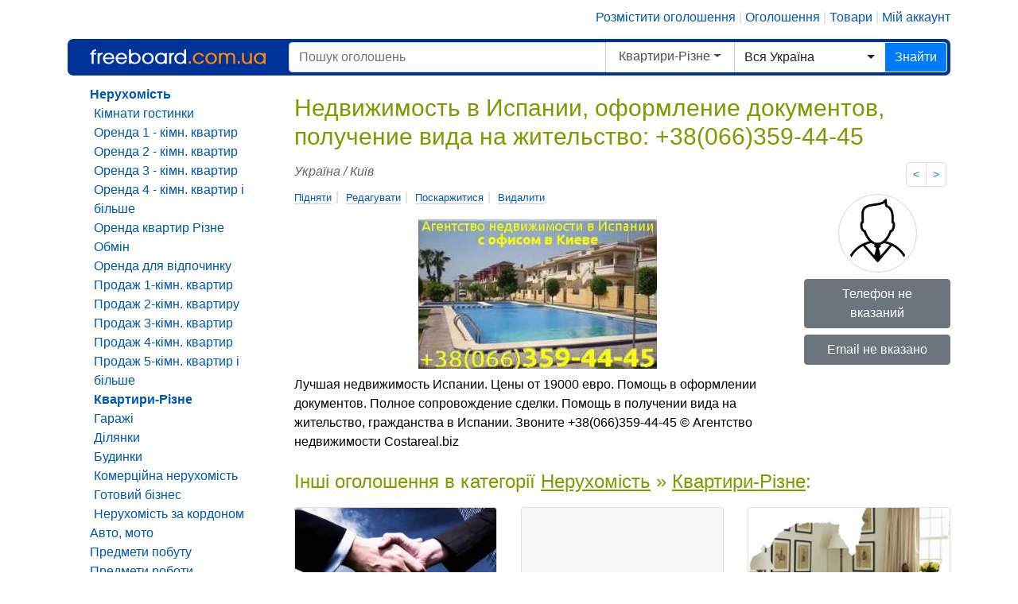

--- FILE ---
content_type: text/html; charset=windows-1251
request_url: https://www.freeboard.com.ua/%D0%9D%D0%B5%D0%B4%D0%B2%D0%B8%D0%B6%D0%B8%D0%BC%D0%BE%D1%81%D1%82%D1%8C-%D0%B2-%D0%98%D1%81%D0%BF%D0%B0%D0%BD%D0%B8%D0%B8-%D0%BE%D1%84%D0%BE%D1%80%D0%BC%D0%BB%D0%B5%D0%BD%D0%B8%D0%B5-%D0%B4%D0%BE%D0%BA%D1%83%D0%BC%D0%B5%D0%BD%D1%82%D0%BE%D0%B2-%D0%BF%D0%BE%D0%BB%D1%83%D1%87%D0%B5%D0%BD%D0%B8%D0%B5-%D0%B2%D0%B8%D0%B4%D0%B0-%D0%BD%D0%B0-%D0%B6%D0%B8%D1%82%D0%B5%D0%BB%D1%8C%D1%81%D1%82%D0%B2%D0%BE-380663594445-p-1694944.html
body_size: 6449
content:
<!doctype html>
<html lang="ru">
  <head>
    <meta charset="windows-1251">
    <meta name="Description" Content="Недвижимость в Испании, оформление документов, получение вида на жительство: +38(066)359-44-45. Нерухомість - Квартири-Різне на freeboard.com.ua">
    <meta name="Keywords" content="Недвижимость в Испании, оформление документов, получение вида на жительство: +38(066)359-44-45, Нерухомість, Квартири-Різне, получение, оформление, недвижимость, испании, жительство, документов, вида, +38 066 359-44-45, Київ">
    <title>Недвижимость в Испании, оформление документов, получение вида на жительство: +38(066)359-44-45 - Нерухомість - Квартири-Різне на freeboard.com.ua</title><meta property="og:type" content="website" /><meta property="og:title" content="Недвижимость в Испании, оформление документов, получение вида на жительство: +38(066)359-44-45" /><meta property="og:url" content="https://www.freeboard.com.ua/Недвижимость-в-Испании-оформление-документов-получение-вида-на-жительство-380663594445-p-1694944.html" /><meta property="og:site_name" content="freeboard.com.ua" /><meta property="og:description" content="Лучшая недвижимость Испании. Цены от 19000 евро. Помощь в оформлении документов. Полное сопровождение сделки. Помощь в получении вида на жительство, гражданства в Испании. Звоните +38(066)359-44-45..." /><meta property="og:image" content="https://www.freeboard.com.ua/Недвижимость-в-Испании-оформление-документов-получение-вида-на-жительство-380663594445-img-y201508-s1694944_1.jpg" /><meta property="og:locale" content="ru_RU" /><meta property="og:locale:alternate" content="uk_UA" /><meta property="og:locale:alternate" content="be_BY" /><meta name="mrc__share_title" content="Недвижимость в Испании, оформление документов, получение вида на жительство: +38(066)359-44-45" /><meta name="mrc__share_description" content="Лучшая недвижимость Испании. Цены от 19000 евро. Помощь в оформлении документов. Полное сопровождение сделки. Помощь в получе..." /><meta name="viewport" content="width=device-width, initial-scale=1, shrink-to-fit=no">
<link href="/css/bootstrap.min.css" rel="stylesheet" integrity="sha384-ggOyR0iXCbMQv3Xipma34MD+dH/1fQ784/j6cY/iJTQUOhcWr7x9JvoRxT2MZw1T" crossorigin="anonymous">
<link href="/css/bootstrap-select.min.css" rel="stylesheet">
<link href="style9.css" rel="stylesheet"><script src="/includes/javascript/jquery-3.5.1.min.js"></script><script src="/includes/javascript/popper.min.js" integrity="sha384-UO2eT0CpHqdSJQ6hJty5KVphtPhzWj9WO1clHTMGa3JDZwrnQq4sF86dIHNDz0W1" crossorigin="anonymous"></script><script src="/includes/javascript/bootstrap.min.js"></script><script src="/includes/javascript/bootstrap-select.min.js"></script>
<script src="/includes/javascript/main.js"></script>
<script type="text/javascript" src="//platform-api.sharethis.com/js/sharethis.js#property=593fc4f6552b8b00126974cf&product=inline-share-buttons"></script>    <script type="text/javascript" src="includes/javascript/ads_info.js"></script>
  </head>
<body>
    <div class="container">
        <nav><div class="account_nav"><a href="https://www.freeboard.com.ua/new_announcement.php">Розмістити оголошення</a> | <a href="https://www.freeboard.com.ua/board.php">Оголошення</a> | <a href="https://www.freeboard.com.ua/products.php">Товари</a> | <a href="https://www.freeboard.com.ua/account.php">Мій аккаунт</a><!-- | <a href="">язык</a> <a href="">мова</a--></div></nav>
<div class="blcenter container">
  <nav class="row navbar phead flex-md-nowrap p-0 navbar-expand-lg">
        <div class="col-md-3"><a class="navbar-brand" href="/">Freeboard.com.ua</a></div>
        <div class="col-md-9"><form name="advanced_search" action="https://www.freeboard.com.ua/advanced_search_result.php" method="get"><input type="hidden" id="categories_ids" name="categories_id" value=""><input type="hidden" id="subcategories_ids" name="subcategories_id" value=""><input type="hidden" id="regions_ids" name="regions_id" value=""><input type="hidden" id="cities_ids" name="cities_id" value="">
          <div class="input-group srh9">
            <input type="text" class="form-control" placeholder="Пошук оголошень" aria-label="Пошук оголошень" aria-describedby="basic-addon2" name="keywords" id="keywords">
          <div class="nav-item dropdown position-static hti"><a href="#" class="nav-link dropdown-toggle" data-toggle="dropdown" data-target="#" id="mm9cats">Квартири-Різне</a>
              <div id="c777d" class="dropdown-menu w-100 top-auto megam9">
                  <div class="container" id="cmegam9">
                      <div class="row w-100" id="regionsLinks9"></div>
                  </div>
              </div>
          </div>

          <div class="hti9">
          <select class="selectpicker sp9 hti" id="regions_id9" name="regions_id9" data-live-search="true" data-show-subtext="true" style="min-width:90px;">
            <option data-tokens="Україна" value="0_0">Вся Україна</option>          </select>
          </div>
            <div class="input-group-append">
              <button class="btn btn-outline-light btn-primary" type="submit">Знайти</button>
            </div>
          </div></form>
        </div>  </nav>
  <!--nav class="navbar psubhead flex-md-nowrap p-0"></nav-->
  <nav class="navbar psubhead5 flex-md-nowrap p-0"></nav>
</div>
        <div class="row">
            <div class="col-md-9 cont5 order-9">
<div class="container"><div class="row"><div class="col-md-12"><h1>Недвижимость в Испании, оформление документов, получение вида на жительство: +38(066)359-44-45</h1><span class="ptt7" id="ptt7"><nav aria-label="Page navigation"><ul class="pagination pagination-sm justify-content-center"><li class="page-item"><a title="Попереднє оголошення" class="page-link" href="https://www.freeboard.com.ua/Продам-СРОЧНО-Однокомнатная-квартира-в-новом-ЖК-Котляревский-p-1696617.html">&lt;</a></li><li class="page-item"><a title="Наступне оголошення" class="page-link" href="https://www.freeboard.com.ua/Куплю-ДЛЯ-СЕБЯ-недорого-1комн-квартиру-на-Тополях-p-1692168.html">&gt;</a></li></ul></nav></span><p class="desc"><i>Україна / Київ</i></p><script language="javascript" type="text/javascript"> ar('1694944'); </script></div><div class="col-md-9">
             <div class="inf_nav pb-3"><a href="https://www.freeboard.com.ua/announcements.php/action/up_ads/ads_id/1694944" class="inf_nav" rel="nofollow" title="Підняти оголошення">Підняти</a><span class="inf_nav">|</span> <a href="https://www.freeboard.com.ua/announcements.php/advertisement_id/1694944" class="inf_nav" rel="nofollow" title="Редагувати оголошення">Редагувати</a><span class="inf_nav">|</span> <a href="https://www.freeboard.com.ua/page_complaint.php/ads_id/1694944" class="inf_nav" rel="nofollow" title="Поскаржитися на оголошення: Недвижимость в Испании, оформление документов, получение вида на жительство: +38(066)359-44-45">Поскаржитися</a><span class="inf_nav">|</span> <a href="https://www.freeboard.com.ua/my_advertisement_remove.php/ads/1694944" class="inf_nav" rel="nofollow" title="Видалити моє оголошення: Недвижимость в Испании, оформление документов, получение вида на жительство: +38(066)359-44-45">Видалити</a></div><script language="javascript" type="text/javascript"> adsp439jjk(1694944); </script>  <div id="imageofa" class="carousel slide" data-ride="carousel" data-interval="false">
    <div class="carousel-inner">
<div class="carousel-item active aimg9"><img src="https://www.freeboard.com.ua/Недвижимость-в-Испании-оформление-документов-получение-вида-на-жительство-380663594445-img-y201508-s1694944_1.jpg" border="0" alt="Недвижимость в Испании, оформление документов, получение вида на жительство: +38(066)359-44-45" class="d-block img-fluid"></div>    </div>  </div>
<p class="desc pt-2" id="desc555">Лучшая недвижимость Испании. Цены от 19000 евро. Помощь в оформлении документов. Полное сопровождение сделки. Помощь в получении вида на жительство, гражданства в Испании. Звоните +38(066)359-44-45 © Агентство недвижимости Costareal.biz<br></p></div>
    <div class="col-md-3"><div class="sticky"><p class="desc text-center"><!--span class="cuser9">Пользователь</span--><div class="text-center"><img class="avatar img-circle img-thumbnail" src="/images/icons/default_user.png"></div><div class="text-center pb-2 usr9"></div><div class="btn btn-secondary btn-block ctbtn">Телефон не вказаний</div><div class="btn btn-secondary btn-block ctbtn">Email не вказано</div></p></div>
    </div>
    <div class="col-12"></div><div class="col-12 pt-3"><h4>Інші оголошення в категорії <a href="https://www.freeboard.com.ua/Нерухомість-44.html"  class="breadcrumb-itm9"><big>Нерухомість</big></a> » <a href="https://www.freeboard.com.ua/КвартириРізне-44_56.html"  class="breadcrumb-itm9"><big>Квартири-Різне</big></a>:</h4></div>
<div class="col-md-4">
  <div class="card">
    <a href="https://www.freeboard.com.ua/Помощь-в-реализации-p-1714968.html"><img src="https://www.freeboard.com.ua/Помощь-в-реализации-img-y201510-s1714968_1.jpg" border="0" alt="Помощь в реализации - объявление" class="img-fluid card-img-top n-img"></a>
    <div class="card-body">
      <a href="https://www.freeboard.com.ua/Помощь-в-реализации-p-1714968.html">Помощь в реализации</a>
    </div>
  </div>
</div><div class="col-md-4">
  <div class="card">
    <a href="https://www.freeboard.com.ua/возьму-на-квартиру-девушку-p-1727242.html" class="n-img-t"><div class="card-img-top n-img"><span class="n-img-txt img-fluid">Без фото</span></div></a>
    <div class="card-body">
      <a href="https://www.freeboard.com.ua/возьму-на-квартиру-девушку-p-1727242.html">возьму на квартиру девушку</a>
    </div>
  </div>
</div><div class="col-md-4">
  <div class="card">
    <a href="https://www.freeboard.com.ua/Купить-продать-поможем-недвижимость-выгодно-p-1765139.html"><img src="https://www.freeboard.com.ua/Купить-продать-поможем-недвижимость-выгодно-img-y201602-s1765139_1.jpg" border="0" alt="Купить - продать поможем недвижимость выгодно - объявление" class="img-fluid card-img-top n-img"></a>
    <div class="card-body">
      <a href="https://www.freeboard.com.ua/Купить-продать-поможем-недвижимость-выгодно-p-1765139.html">Купить - продать поможем недвижимость выгодно</a>
    </div>
  </div>
</div><div class="col-md-4">
  <div class="card">
    <a href="https://www.freeboard.com.ua/Продается-комната-в-общежитии-p-1771115.html"><img src="https://www.freeboard.com.ua/Продается-комната-в-общежитии-img-y201602-s1771115_1.jpg" border="0" alt="Продается комната в общежитии - объявление" class="img-fluid card-img-top n-img"></a>
    <div class="card-body">
      <a href="https://www.freeboard.com.ua/Продается-комната-в-общежитии-p-1771115.html">Продается комната в общежитии</a>
    </div>
  </div>
</div><div class="col-md-4">
  <div class="card">
    <a href="https://www.freeboard.com.ua/Квартира-в-Лимнарии-p-1785826.html"><img src="https://www.freeboard.com.ua/Квартира-в-Лимнарии-img-y201603-s1785826_1.jpg" border="0" alt="Квартира в Лимнарии - объявление" class="img-fluid card-img-top n-img"></a>
    <div class="card-body">
      <a href="https://www.freeboard.com.ua/Квартира-в-Лимнарии-p-1785826.html">Квартира в Лимнарии</a>
    </div>
  </div>
</div><div class="col-md-4">
  <div class="card">
    <a href="https://www.freeboard.com.ua/срочный-выкуп-недвижимости-p-1690910.html"><img src="https://www.freeboard.com.ua/срочный-выкуп-недвижимости-img-y201507-s1690910_1.png" border="0" alt="срочный выкуп недвижимости - объявление" class="img-fluid card-img-top n-img"></a>
    <div class="card-body">
      <a href="https://www.freeboard.com.ua/срочный-выкуп-недвижимости-p-1690910.html">срочный выкуп недвижимости</a>
    </div>
  </div>
</div><div class="col-md-4">
  <div class="card">
    <a href="https://www.freeboard.com.ua/Аренда-квартир-p-1683133.html"><img src="https://www.freeboard.com.ua/Аренда-квартир-img-y201507-s1683133_1.jpg" border="0" alt="Аренда квартир - объявление" class="img-fluid card-img-top n-img"></a>
    <div class="card-body">
      <a href="https://www.freeboard.com.ua/Аренда-квартир-p-1683133.html">Аренда квартир</a>
    </div>
  </div>
</div><div class="col-md-4">
  <div class="card">
    <a href="https://www.freeboard.com.ua/квартиры-в-новом-доме-срочно-p-1679547.html"><img src="https://www.freeboard.com.ua/квартиры-в-новом-доме-срочно-img-y201507-s1679547_1.jpg" border="0" alt="квартиры в новом доме срочно - объявление" class="img-fluid card-img-top n-img"></a>
    <div class="card-body">
      <a href="https://www.freeboard.com.ua/квартиры-в-новом-доме-срочно-p-1679547.html">квартиры в новом доме срочно</a>
    </div>
  </div>
</div><div class="col-md-4">
  <div class="card">
    <a href="https://www.freeboard.com.ua/Помощь-в-одобрении-кредита-на-квартиру-в-СанктПетербурге-p-1675210.html"><img src="https://www.freeboard.com.ua/Помощь-в-одобрении-кредита-на-квартиру-в-СанктПетербурге-img-y201506-s1675210_2.jpg" border="0" alt="Помощь в одобрении кредита на квартиру в Санкт-Петербурге - объявление" class="img-fluid card-img-top n-img"></a>
    <div class="card-body">
      <a href="https://www.freeboard.com.ua/Помощь-в-одобрении-кредита-на-квартиру-в-СанктПетербурге-p-1675210.html">Помощь в одобрении кредита на квартиру в Санкт-Петербурге</a>
    </div>
  </div>
</div>  <div class="col-12 pb-1 tgs9" id="mrtags97"><div id="mrtags99">Тэги : <h3><a class="kws9 ml-1 mr-2" href="https://www.freeboard.com.ua/получение-q-1694944.html">получение</a></h3><h3><a class="kws9 ml-1 mr-2" href="https://www.freeboard.com.ua/получение-оформление-q-1694944.html">получение оформление</a></h3><h3><a class="kws9 ml-1 mr-2" href="https://www.freeboard.com.ua/получение-недвижимость-q-1694944.html">получение недвижимость</a></h3><h3><a class="kws9 ml-1 mr-2" href="https://www.freeboard.com.ua/получение-испании-q-1694944.html">получение испании</a></h3><h3><a class="kws9 ml-1 mr-2" href="https://www.freeboard.com.ua/получение-жительство-q-1694944.html">получение жительство</a></h3><h3><a class="kws9 ml-1 mr-2" href="https://www.freeboard.com.ua/получение-документов-q-1694944.html">получение документов</a></h3><h3><a class="kws9 ml-1 mr-2" href="https://www.freeboard.com.ua/получение-вида-q-1694944.html">получение вида</a></h3><h3><a class="kws9 ml-1 mr-2" href="https://www.freeboard.com.ua/получение-+38-066-359--44--45-q-1694944.html">получение +38 066 359-44-45</a></h3><h3><a class="kws9 ml-1 mr-2" href="https://www.freeboard.com.ua/получение-+38-066-359--44--45-оформление-q-1694944.html">получение +38 066 359-44-45 оформление</a></h3><h3><a class="kws9 ml-1 mr-2" href="https://www.freeboard.com.ua/получение-+38-066-359--44--45-недвижимость-q-1694944.html">получение +38 066 359-44-45 недвижимость</a></h3><h3><a class="kws9 ml-1 mr-2" href="https://www.freeboard.com.ua/получение-+38-066-359--44--45-испании-q-1694944.html">получение +38 066 359-44-45 испании</a></h3><h3><a class="kws9 ml-1 mr-2" href="https://www.freeboard.com.ua/получение-+38-066-359--44--45-жительство-q-1694944.html">получение +38 066 359-44-45 жительство</a></h3><h3><a class="kws9 ml-1 mr-2" href="https://www.freeboard.com.ua/получение-+38-066-359--44--45-документов-q-1694944.html">получение +38 066 359-44-45 документов</a></h3><h3><a class="kws9 ml-1 mr-2" href="https://www.freeboard.com.ua/получение-+38-066-359--44--45-вида-q-1694944.html">получение +38 066 359-44-45 вида</a></h3><h3><a class="kws9 ml-1 mr-2" href="https://www.freeboard.com.ua/оформление-q-1694944.html">оформление</a></h3><h3><a class="kws9 ml-1 mr-2" href="https://www.freeboard.com.ua/оформление-получение-q-1694944.html">оформление получение</a></h3><h3><a class="kws9 ml-1 mr-2" href="https://www.freeboard.com.ua/оформление-недвижимость-q-1694944.html">оформление недвижимость</a></h3><h3><a class="kws9 ml-1 mr-2" href="https://www.freeboard.com.ua/оформление-испании-q-1694944.html">оформление испании</a></h3><h3><a class="kws9 ml-1 mr-2" href="https://www.freeboard.com.ua/оформление-жительство-q-1694944.html">оформление жительство</a></h3><h3><a class="kws9 ml-1 mr-2" href="https://www.freeboard.com.ua/оформление-документов-q-1694944.html">оформление документов</a></h3><h3><a class="kws9 ml-1 mr-2" href="https://www.freeboard.com.ua/оформление-вида-q-1694944.html">оформление вида</a></h3><h3><a class="kws9 ml-1 mr-2" href="https://www.freeboard.com.ua/оформление-+38-066-359--44--45-q-1694944.html">оформление +38 066 359-44-45</a></h3><h3><a class="kws9 ml-1 mr-2" href="https://www.freeboard.com.ua/оформление-+38-066-359--44--45-получение-q-1694944.html">оформление +38 066 359-44-45 получение</a></h3><h3><a class="kws9 ml-1 mr-2" href="https://www.freeboard.com.ua/оформление-+38-066-359--44--45-недвижимость-q-1694944.html">оформление +38 066 359-44-45 недвижимость</a></h3><h3><a class="kws9 ml-1 mr-2" href="https://www.freeboard.com.ua/оформление-+38-066-359--44--45-испании-q-1694944.html">оформление +38 066 359-44-45 испании</a></h3><h3><a class="kws9 ml-1 mr-2" href="https://www.freeboard.com.ua/оформление-+38-066-359--44--45-жительство-q-1694944.html">оформление +38 066 359-44-45 жительство</a></h3><h3><a class="kws9 ml-1 mr-2" href="https://www.freeboard.com.ua/оформление-+38-066-359--44--45-документов-q-1694944.html">оформление +38 066 359-44-45 документов</a></h3><h3><a class="kws9 ml-1 mr-2" href="https://www.freeboard.com.ua/оформление-+38-066-359--44--45-вида-q-1694944.html">оформление +38 066 359-44-45 вида</a></h3><h3><a class="kws9 ml-1 mr-2" href="https://www.freeboard.com.ua/недвижимость-q-1694944.html">недвижимость</a></h3><h3><a class="kws9 ml-1 mr-2" href="https://www.freeboard.com.ua/недвижимость-получение-q-1694944.html">недвижимость получение</a></h3><h3><a class="kws9 ml-1 mr-2" href="https://www.freeboard.com.ua/недвижимость-оформление-q-1694944.html">недвижимость оформление</a></h3><h3><a class="kws9 ml-1 mr-2" href="https://www.freeboard.com.ua/недвижимость-испании-q-1694944.html">недвижимость испании</a></h3><h3><a class="kws9 ml-1 mr-2" href="https://www.freeboard.com.ua/недвижимость-жительство-q-1694944.html">недвижимость жительство</a></h3><h3><a class="kws9 ml-1 mr-2" href="https://www.freeboard.com.ua/недвижимость-документов-q-1694944.html">недвижимость документов</a></h3><h3><a class="kws9 ml-1 mr-2" href="https://www.freeboard.com.ua/недвижимость-вида-q-1694944.html">недвижимость вида</a></h3><h3><a class="kws9 ml-1 mr-2" href="https://www.freeboard.com.ua/недвижимость-+38-066-359--44--45-q-1694944.html">недвижимость +38 066 359-44-45</a></h3><h3><a class="kws9 ml-1 mr-2" href="https://www.freeboard.com.ua/недвижимость-+38-066-359--44--45-получение-q-1694944.html">недвижимость +38 066 359-44-45 получение</a></h3><h3><a class="kws9 ml-1 mr-2" href="https://www.freeboard.com.ua/недвижимость-+38-066-359--44--45-оформление-q-1694944.html">недвижимость +38 066 359-44-45 оформление</a></h3><h3><a class="kws9 ml-1 mr-2" href="https://www.freeboard.com.ua/недвижимость-+38-066-359--44--45-испании-q-1694944.html">недвижимость +38 066 359-44-45 испании</a></h3><h3><a class="kws9 ml-1 mr-2" href="https://www.freeboard.com.ua/недвижимость-+38-066-359--44--45-жительство-q-1694944.html">недвижимость +38 066 359-44-45 жительство</a></h3><h3><a class="kws9 ml-1 mr-2" href="https://www.freeboard.com.ua/недвижимость-+38-066-359--44--45-документов-q-1694944.html">недвижимость +38 066 359-44-45 документов</a></h3><h3><a class="kws9 ml-1 mr-2" href="https://www.freeboard.com.ua/недвижимость-+38-066-359--44--45-вида-q-1694944.html">недвижимость +38 066 359-44-45 вида</a></h3><h3><a class="kws9 ml-1 mr-2" href="https://www.freeboard.com.ua/испании-q-1694944.html">испании</a></h3><h3><a class="kws9 ml-1 mr-2" href="https://www.freeboard.com.ua/испании-получение-q-1694944.html">испании получение</a></h3><h3><a class="kws9 ml-1 mr-2" href="https://www.freeboard.com.ua/испании-оформление-q-1694944.html">испании оформление</a></h3><h3><a class="kws9 ml-1 mr-2" href="https://www.freeboard.com.ua/испании-недвижимость-q-1694944.html">испании недвижимость</a></h3><h3><a class="kws9 ml-1 mr-2" href="https://www.freeboard.com.ua/испании-жительство-q-1694944.html">испании жительство</a></h3><h3><a class="kws9 ml-1 mr-2" href="https://www.freeboard.com.ua/испании-документов-q-1694944.html">испании документов</a></h3><h3><a class="kws9 ml-1 mr-2" href="https://www.freeboard.com.ua/испании-вида-q-1694944.html">испании вида</a></h3><h3><a class="kws9 ml-1 mr-2" href="https://www.freeboard.com.ua/испании-+38-066-359--44--45-q-1694944.html">испании +38 066 359-44-45</a></h3><h3><a class="kws9 ml-1 mr-2" href="https://www.freeboard.com.ua/испании-+38-066-359--44--45-получение-q-1694944.html">испании +38 066 359-44-45 получение</a></h3><h3><a class="kws9 ml-1 mr-2" href="https://www.freeboard.com.ua/испании-+38-066-359--44--45-оформление-q-1694944.html">испании +38 066 359-44-45 оформление</a></h3><h3><a class="kws9 ml-1 mr-2" href="https://www.freeboard.com.ua/испании-+38-066-359--44--45-недвижимость-q-1694944.html">испании +38 066 359-44-45 недвижимость</a></h3><h3><a class="kws9 ml-1 mr-2" href="https://www.freeboard.com.ua/испании-+38-066-359--44--45-жительство-q-1694944.html">испании +38 066 359-44-45 жительство</a></h3><h3><a class="kws9 ml-1 mr-2" href="https://www.freeboard.com.ua/испании-+38-066-359--44--45-документов-q-1694944.html">испании +38 066 359-44-45 документов</a></h3><h3><a class="kws9 ml-1 mr-2" href="https://www.freeboard.com.ua/испании-+38-066-359--44--45-вида-q-1694944.html">испании +38 066 359-44-45 вида</a></h3><h3><a class="kws9 ml-1 mr-2" href="https://www.freeboard.com.ua/жительство-q-1694944.html">жительство</a></h3><h3><a class="kws9 ml-1 mr-2" href="https://www.freeboard.com.ua/жительство-получение-q-1694944.html">жительство получение</a></h3><h3><a class="kws9 ml-1 mr-2" href="https://www.freeboard.com.ua/жительство-оформление-q-1694944.html">жительство оформление</a></h3><h3><a class="kws9 ml-1 mr-2" href="https://www.freeboard.com.ua/жительство-недвижимость-q-1694944.html">жительство недвижимость</a></h3><h3><a class="kws9 ml-1 mr-2" href="https://www.freeboard.com.ua/жительство-испании-q-1694944.html">жительство испании</a></h3><h3><a class="kws9 ml-1 mr-2" href="https://www.freeboard.com.ua/жительство-документов-q-1694944.html">жительство документов</a></h3><h3><a class="kws9 ml-1 mr-2" href="https://www.freeboard.com.ua/жительство-вида-q-1694944.html">жительство вида</a></h3><h3><a class="kws9 ml-1 mr-2" href="https://www.freeboard.com.ua/жительство-+38-066-359--44--45-q-1694944.html">жительство +38 066 359-44-45</a></h3><h3><a class="kws9 ml-1 mr-2" href="https://www.freeboard.com.ua/жительство-+38-066-359--44--45-получение-q-1694944.html">жительство +38 066 359-44-45 получение</a></h3><h3><a class="kws9 ml-1 mr-2" href="https://www.freeboard.com.ua/жительство-+38-066-359--44--45-оформление-q-1694944.html">жительство +38 066 359-44-45 оформление</a></h3><h3><a class="kws9 ml-1 mr-2" href="https://www.freeboard.com.ua/жительство-+38-066-359--44--45-недвижимость-q-1694944.html">жительство +38 066 359-44-45 недвижимость</a></h3><h3><a class="kws9 ml-1 mr-2" href="https://www.freeboard.com.ua/жительство-+38-066-359--44--45-испании-q-1694944.html">жительство +38 066 359-44-45 испании</a></h3><h3><a class="kws9 ml-1 mr-2" href="https://www.freeboard.com.ua/жительство-+38-066-359--44--45-документов-q-1694944.html">жительство +38 066 359-44-45 документов</a></h3><h3><a class="kws9 ml-1 mr-2" href="https://www.freeboard.com.ua/жительство-+38-066-359--44--45-вида-q-1694944.html">жительство +38 066 359-44-45 вида</a></h3><h3><a class="kws9 ml-1 mr-2" href="https://www.freeboard.com.ua/документов-q-1694944.html">документов</a></h3><h3><a class="kws9 ml-1 mr-2" href="https://www.freeboard.com.ua/документов-получение-q-1694944.html">документов получение</a></h3><h3><a class="kws9 ml-1 mr-2" href="https://www.freeboard.com.ua/документов-оформление-q-1694944.html">документов оформление</a></h3><h3><a class="kws9 ml-1 mr-2" href="https://www.freeboard.com.ua/документов-недвижимость-q-1694944.html">документов недвижимость</a></h3><h3><a class="kws9 ml-1 mr-2" href="https://www.freeboard.com.ua/документов-испании-q-1694944.html">документов испании</a></h3><h3><a class="kws9 ml-1 mr-2" href="https://www.freeboard.com.ua/документов-жительство-q-1694944.html">документов жительство</a></h3><h3><a class="kws9 ml-1 mr-2" href="https://www.freeboard.com.ua/документов-вида-q-1694944.html">документов вида</a></h3><h3><a class="kws9 ml-1 mr-2" href="https://www.freeboard.com.ua/документов-+38-066-359--44--45-q-1694944.html">документов +38 066 359-44-45</a></h3><h3><a class="kws9 ml-1 mr-2" href="https://www.freeboard.com.ua/документов-+38-066-359--44--45-получение-q-1694944.html">документов +38 066 359-44-45 получение</a></h3><h3><a class="kws9 ml-1 mr-2" href="https://www.freeboard.com.ua/документов-+38-066-359--44--45-оформление-q-1694944.html">документов +38 066 359-44-45 оформление</a></h3><h3><a class="kws9 ml-1 mr-2" href="https://www.freeboard.com.ua/документов-+38-066-359--44--45-недвижимость-q-1694944.html">документов +38 066 359-44-45 недвижимость</a></h3><h3><a class="kws9 ml-1 mr-2" href="https://www.freeboard.com.ua/документов-+38-066-359--44--45-испании-q-1694944.html">документов +38 066 359-44-45 испании</a></h3><h3><a class="kws9 ml-1 mr-2" href="https://www.freeboard.com.ua/документов-+38-066-359--44--45-жительство-q-1694944.html">документов +38 066 359-44-45 жительство</a></h3><h3><a class="kws9 ml-1 mr-2" href="https://www.freeboard.com.ua/документов-+38-066-359--44--45-вида-q-1694944.html">документов +38 066 359-44-45 вида</a></h3><h3><a class="kws9 ml-1 mr-2" href="https://www.freeboard.com.ua/вида-q-1694944.html">вида</a></h3><h3><a class="kws9 ml-1 mr-2" href="https://www.freeboard.com.ua/вида-получение-q-1694944.html">вида получение</a></h3><h3><a class="kws9 ml-1 mr-2" href="https://www.freeboard.com.ua/вида-оформление-q-1694944.html">вида оформление</a></h3><h3><a class="kws9 ml-1 mr-2" href="https://www.freeboard.com.ua/вида-недвижимость-q-1694944.html">вида недвижимость</a></h3><h3><a class="kws9 ml-1 mr-2" href="https://www.freeboard.com.ua/вида-испании-q-1694944.html">вида испании</a></h3><h3><a class="kws9 ml-1 mr-2" href="https://www.freeboard.com.ua/вида-жительство-q-1694944.html">вида жительство</a></h3><h3><a class="kws9 ml-1 mr-2" href="https://www.freeboard.com.ua/вида-документов-q-1694944.html">вида документов</a></h3><h3><a class="kws9 ml-1 mr-2" href="https://www.freeboard.com.ua/вида-+38-066-359--44--45-q-1694944.html">вида +38 066 359-44-45</a></h3><h3><a class="kws9 ml-1 mr-2" href="https://www.freeboard.com.ua/вида-+38-066-359--44--45-получение-q-1694944.html">вида +38 066 359-44-45 получение</a></h3><h3><a class="kws9 ml-1 mr-2" href="https://www.freeboard.com.ua/вида-+38-066-359--44--45-оформление-q-1694944.html">вида +38 066 359-44-45 оформление</a></h3><h3><a class="kws9 ml-1 mr-2" href="https://www.freeboard.com.ua/вида-+38-066-359--44--45-недвижимость-q-1694944.html">вида +38 066 359-44-45 недвижимость</a></h3><h3><a class="kws9 ml-1 mr-2" href="https://www.freeboard.com.ua/вида-+38-066-359--44--45-испании-q-1694944.html">вида +38 066 359-44-45 испании</a></h3><h3><a class="kws9 ml-1 mr-2" href="https://www.freeboard.com.ua/вида-+38-066-359--44--45-жительство-q-1694944.html">вида +38 066 359-44-45 жительство</a></h3><h3><a class="kws9 ml-1 mr-2" href="https://www.freeboard.com.ua/вида-+38-066-359--44--45-документов-q-1694944.html">вида +38 066 359-44-45 документов</a></h3><h3><a class="kws9 ml-1 mr-2" href="https://www.freeboard.com.ua/+38-066-359-44-45-q-1694944.html">+38 066 359-44-45</a></h3><h3><a class="kws9 ml-1 mr-2" href="https://www.freeboard.com.ua/+38-066-359--44--45-получение-q-1694944.html">+38 066 359-44-45 получение</a></h3><h3><a class="kws9 ml-1 mr-2" href="https://www.freeboard.com.ua/+38-066-359--44--45-оформление-q-1694944.html">+38 066 359-44-45 оформление</a></h3><h3><a class="kws9 ml-1 mr-2" href="https://www.freeboard.com.ua/+38-066-359--44--45-недвижимость-q-1694944.html">+38 066 359-44-45 недвижимость</a></h3><h3><a class="kws9 ml-1 mr-2" href="https://www.freeboard.com.ua/+38-066-359--44--45-испании-q-1694944.html">+38 066 359-44-45 испании</a></h3><h3><a class="kws9 ml-1 mr-2" href="https://www.freeboard.com.ua/+38-066-359--44--45-жительство-q-1694944.html">+38 066 359-44-45 жительство</a></h3><h3><a class="kws9 ml-1 mr-2" href="https://www.freeboard.com.ua/+38-066-359--44--45-документов-q-1694944.html">+38 066 359-44-45 документов</a></h3><h3><a class="kws9 ml-1 mr-2" href="https://www.freeboard.com.ua/+38-066-359--44--45-вида-q-1694944.html">+38 066 359-44-45 вида</a></h3></div></div>
  </div></div>
            </div>
            <div class="col-md-3 left_col col9 order-1"><ul class="cat9"><li><a class="category" href="https://www.freeboard.com.ua/Нерухомість-44.html"><b class="actv9">Нерухомість</b></a></li><ul><li><a class="category" href="https://www.freeboard.com.ua/Кімнати-гостинки-44_55.html">Кімнати гостинки</a></li><li><a class="category" href="https://www.freeboard.com.ua/Оренда-1-кімн-квартир-44_196.html">Оренда 1 - кімн. квартир</a></li><li><a class="category" href="https://www.freeboard.com.ua/Оренда-2-кімн-квартир-44_197.html">Оренда 2 - кімн. квартир</a></li><li><a class="category" href="https://www.freeboard.com.ua/Оренда-3-кімн-квартир-44_198.html">Оренда 3 - кімн. квартир</a></li><li><a class="category" href="https://www.freeboard.com.ua/Оренда-4-кімн-квартир-і-більше-44_199.html">Оренда 4 - кімн. квартир і більше</a></li><li><a class="category" href="https://www.freeboard.com.ua/Оренда-квартир-Різне-44_52.html">Оренда квартир Різне</a></li><li><a class="category" href="https://www.freeboard.com.ua/Обмін-44_54.html">Обмін</a></li><li><a class="category" href="https://www.freeboard.com.ua/Оренда-для-відпочинку-44_201.html">Оренда для відпочинку</a></li><li><a class="category" href="https://www.freeboard.com.ua/Продаж-1кімн-квартир-44_57.html">Продаж 1-кімн. квартир</a></li><li><a class="category" href="https://www.freeboard.com.ua/Продаж-2кімн-квартиру-44_58.html">Продаж 2-кімн. квартиру</a></li><li><a class="category" href="https://www.freeboard.com.ua/Продаж-3кімн-квартир-44_59.html">Продаж 3-кімн. квартир</a></li><li><a class="category" href="https://www.freeboard.com.ua/Продаж-4кімн-квартир-44_60.html">Продаж 4-кімн. квартир</a></li><li><a class="category" href="https://www.freeboard.com.ua/Продаж-5кімн-квартир-і-більше-44_191.html">Продаж 5-кімн. квартир і більше</a></li><li><a class="category" href="https://www.freeboard.com.ua/КвартириРізне-44_56.html"><b class="actv9">Квартири-Різне</b></a></li><li><a class="category" href="https://www.freeboard.com.ua/Гаражі-44_61.html">Гаражі</a></li><li><a class="category" href="https://www.freeboard.com.ua/Ділянки-44_62.html">Ділянки</a></li><li><a class="category" href="https://www.freeboard.com.ua/Будинки-44_63.html">Будинки</a></li><li><a class="category" href="https://www.freeboard.com.ua/Комерційна-нерухомість-44_64.html">Комерційна нерухомість</a></li><li><a class="category" href="https://www.freeboard.com.ua/Готовий-бізнес-44_65.html">Готовий бізнес</a></li><li><a class="category" href="https://www.freeboard.com.ua/Нерухомість-за-кордоном-44_186.html">Нерухомість за кордоном</a></li></ul><li><a class="category" href="https://www.freeboard.com.ua/Авто-мото-45.html">Авто, мото</a></li><li><a class="category" href="https://www.freeboard.com.ua/Предмети-побуту-46.html">Предмети побуту</a></li><li><a class="category" href="https://www.freeboard.com.ua/Предмети-роботи-47.html">Предмети роботи</a></li><li><a class="category" href="https://www.freeboard.com.ua/Робота-48.html">Робота</a></li><li><a class="category" href="https://www.freeboard.com.ua/Особисте-життя-49.html">Особисте життя</a></li><li><a class="category" href="https://www.freeboard.com.ua/Дозвілля-та-відпочинок-50.html">Дозвілля та відпочинок</a></li><li><a class="category" href="https://www.freeboard.com.ua/Послуги-51.html">Послуги</a></li></ul><div class="col-block-9"><label>Оголошення у містах:</label>
<ul>
    <li><a title="Показати оголошення у місті Київ" href="https://www.freeboard.com.ua/board.php/cities_id/566"><b>Київ</b></a><li>
    <li><a title="Показати оголошення у місті Дніпропетровськ" href="https://www.freeboard.com.ua/board.php/cities_id/64"><b>Дніпро</b></a><li>
    <li><a title="Показати оголошення у місті Львів" href="https://www.freeboard.com.ua/board.php/cities_id/263"><b>Львів</b></a><li>
    <li><a title="Показати оголошення у місті Харків" href="https://www.freeboard.com.ua/board.php/cities_id/440"><b>Харків</b></a><li>
    <li><a title="Показати оголошення у місті Донецьк" href="https://www.freeboard.com.ua/board.php/cities_id/93"><b>Донецьк</b></a><li>
    <li><a title="Показати оголошення у місті Одеса" href="https://www.freeboard.com.ua/board.php/cities_id/308"><b>Одеса</b></a><li>
    <li><a title="Показати оголошення у місті Запоріжжя" href="https://www.freeboard.com.ua/board.php/cities_id/163"><b>Запоріжжя</b></a><li>
    <li><a title="Показати оголошення у місті Кривий Ріг" href="https://www.freeboard.com.ua/board.php/cities_id/74"><b>Кривий Ріг</b></a><li>
    <li><a title="Показати оголошення у місті Луганськ" href="https://www.freeboard.com.ua/board.php/cities_id/234"><b>Луганськ</b></a><li>
    <li><a title="Показати оголошення у місті Маріуполь" href="https://www.freeboard.com.ua/board.php/cities_id/113"><b>Маріуполь</b></a><li>
    <li><a title="Показати оголошення у місті Миколаїв" href="https://www.freeboard.com.ua/board.php/cities_id/287"><b>Миколаїв</b></a><li>
    <li><a title="Показати оголошення у місті Ялта" href="https://www.freeboard.com.ua/board.php/cities_id/402"><b>Ялта</b></a><li>
    <li><a title="Показати всі міста" style="padding-top:5px;" href="https://www.freeboard.com.ua/board.php">Показати всі міста</a><li>
</ul></div>
</div>
        </div>
        <footer class="my-3 text-muted text-center text-small mt-4"><a title="freeboard.com.ua - Безкоштовні оголошення. Дошка безкоштовних оголошень" href="https://www.freeboard.com.ua/">Головна</a> | <a title="Оголошення" href="https://www.freeboard.com.ua/board.php">Оголошення</a> | <a title="Товари" href="https://www.freeboard.com.ua/products.php">Товари</a> | <a title="Мій аккаунт" href="https://www.freeboard.com.ua/account.php">Мій аккаунт</a> | <a title="Контакти" href="https://www.freeboard.com.ua/contact_us.php">Контакти</a> | <a title="Відгуки" href="https://www.freeboard.com.ua/users-feedback-1">Відгуки</a> | <a title="Правила розміщення оголошень" href="https://www.freeboard.com.ua/pages.php/page_i/9">Правила розміщення оголошень</a> | <a title="Карта сайту" href="https://www.freeboard.com.ua/sitemap.php">Карта сайту</a></footer>   
<script type="text/javascript">
var gaJsHost = (("https:" == document.location.protocol) ? "https://ssl." : "http://www.");
document.write(unescape("%3Cscript src='" + gaJsHost + "google-analytics.com/ga.js' type='text/javascript'%3E%3C/script%3E"));
</script>
<script type="text/javascript">
try {
var pageTracker = _gat._getTracker("UA-8676271-1");
pageTracker._trackPageview();
} catch(err) {}</script>
    </div>
</body>
</html>


--- FILE ---
content_type: text/html; charset=windows-1251
request_url: https://www.freeboard.com.ua/asearch_h9_c.php
body_size: 2319
content:
[{"id":67,"name":"ВАЗ","parent":"45"},{"id":142,"name":"Колекції, антикваріат","parent":"50"},{"id":104,"name":"Комп'ютери, оргтехніка, п...","parent":"47"},{"id":90,"name":"Меблі","parent":"46"},{"id":44,"name":"Нерухомість","parent":"0"},{"id":111,"name":"Охорона","parent":"48"},{"id":134,"name":"Повідомлення","parent":"49"},{"id":176,"name":"Телефони, смартфони, план...","parent":"46"},{"id":45,"name":"Авто, мото","parent":"0"},{"id":112,"name":"Водії","parent":"48"},{"id":91,"name":"Електропобутові товари","parent":"46"},{"id":105,"name":"Засоби зв'язку","parent":"47"},{"id":68,"name":"Москвич, ІЖ","parent":"45"},{"id":135,"name":"Сім'я, шлюб","parent":"49"},{"id":143,"name":"Тварини, рослини","parent":"50"},{"id":181,"name":"Комп'ютери, оргтехніка, п...","parent":"46"},{"id":92,"name":"Аудіо-відео","parent":"46"},{"id":69,"name":"Волга","parent":"45"},{"id":177,"name":"Інтернет та комп'ютери","parent":"51"},{"id":106,"name":"Канцтовари","parent":"47"},{"id":144,"name":"Музичні інструменти","parent":"50"},{"id":46,"name":"Предмети побуту","parent":"0"},{"id":136,"name":"Прошу про допомогу","parent":"49"},{"id":113,"name":"Секретарі","parent":"48"},{"id":148,"name":"Харчування","parent":"51"},{"id":114,"name":"Будівельники","parent":"48"},{"id":137,"name":"Зникнення, знахідки","parent":"49"},{"id":129,"name":"Інтернет та комп'ютери","parent":"48"},{"id":70,"name":"Інші легкові СНД","parent":"45"},{"id":55,"name":"Кімнати гостинки","parent":"44"},{"id":93,"name":"Кіно-фото, оптика","parent":"46"},{"id":107,"name":"Обладнання","parent":"47"},{"id":47,"name":"Предмети роботи","parent":"0"},{"id":145,"name":"Спортивний інвентар","parent":"50"},{"id":182,"name":"Товари для дітей","parent":"46"},{"id":212,"name":"Шукаю тебе","parent":"49"},{"id":71,"name":"Audi","parent":"45"},{"id":115,"name":"Автосервіс","parent":"48"},{"id":140,"name":"Знайомства","parent":"49"},{"id":153,"name":"Монтаж/Демонтаж","parent":"51"},{"id":94,"name":"Одяг, Взуття, Аксесуари","parent":"46"},{"id":196,"name":"Оренда 1 - кімн. квартир","parent":"44"},{"id":197,"name":"Оренда 2 - кімн. квартир","parent":"44"},{"id":198,"name":"Оренда 3 - кімн. квартир","parent":"44"},{"id":199,"name":"Оренда 4 - кімн. квартир ...","parent":"44"},{"id":52,"name":"Оренда квартир Різне","parent":"44"},{"id":150,"name":"Побутовий ремонт","parent":"51"},{"id":205,"name":"Подарую, обміняю","parent":"49"},{"id":206,"name":"Ресторани, дискотеки, каф...","parent":"50"},{"id":48,"name":"Робота","parent":"0"},{"id":152,"name":"Сантехніка","parent":"51"},{"id":108,"name":"Тара, упаковка","parent":"47"},{"id":72,"name":"BMW","parent":"45"},{"id":116,"name":"Вантажники","parent":"48"},{"id":178,"name":"Госптовари","parent":"47"},{"id":54,"name":"Обмін","parent":"44"},{"id":201,"name":"Оренда для відпочинку","parent":"44"},{"id":49,"name":"Особисте життя","parent":"0"},{"id":57,"name":"Продаж 1-кімн. квартир","parent":"44"},{"id":95,"name":"Продукти харчування","parent":"46"},{"id":141,"name":"Різне","parent":"49"},{"id":109,"name":"Сировина, матеріали","parent":"47"},{"id":73,"name":"Ford","parent":"45"},{"id":156,"name":"Будівництво, ремонт","parent":"51"},{"id":50,"name":"Дозвілля та відпочинок","parent":"0"},{"id":96,"name":"Медичні товари","parent":"46"},{"id":188,"name":"Одяг, взуття","parent":"47"},{"id":194,"name":"Офісні меблі","parent":"47"},{"id":117,"name":"Працівники","parent":"48"},{"id":58,"name":"Продаж 2-кімн. квартиру","parent":"44"},{"id":74,"name":"Mercedes","parent":"45"},{"id":98,"name":"Вікна, двері, балкони","parent":"51"},{"id":97,"name":"Госптовари","parent":"46"},{"id":118,"name":"Інженери, технологи","parent":"48"},{"id":51,"name":"Послуги","parent":"0"},{"id":59,"name":"Продаж 3-кімн. квартир","parent":"44"},{"id":60,"name":"Продаж 4-кімн. квартир","parent":"44"},{"id":191,"name":"Продаж 5-кімн. квартир і ...","parent":"44"},{"id":75,"name":"Opel","parent":"45"},{"id":189,"name":"Все для дачі / заміського...","parent":"51"},{"id":56,"name":"Квартири-Різне","parent":"44"},{"id":190,"name":"Прибирання приміщень","parent":"51"},{"id":119,"name":"Фахівці","parent":"48"},{"id":76,"name":"Renault, Peugeot, Citroen","parent":"45"},{"id":99,"name":"Будматеріали","parent":"46"},{"id":61,"name":"Гаражі","parent":"44"},{"id":157,"name":"Дизайн, проектування","parent":"51"},{"id":120,"name":"Надомна робота","parent":"48"},{"id":77,"name":"Skoda","parent":"45"},{"id":158,"name":"Виробничі","parent":"51"},{"id":62,"name":"Ділянки","parent":"44"},{"id":100,"name":"Сантехніка","parent":"46"},{"id":121,"name":"Часткова зайнятість","parent":"48"},{"id":151,"name":"Швейна справа","parent":"51"},{"id":78,"name":"Volkswagen","parent":"45"},{"id":63,"name":"Будинки","parent":"44"},{"id":101,"name":"Косметика, парфумерія","parent":"46"},{"id":122,"name":"Няні, домробітниці","parent":"48"},{"id":64,"name":"Комерційна нерухомість","parent":"44"},{"id":123,"name":"Торгівля","parent":"48"},{"id":79,"name":"Японські, корейські","parent":"45"},{"id":124,"name":"Бухгалтери","parent":"48"},{"id":65,"name":"Готовий бізнес","parent":"44"},{"id":80,"name":"Іномарки інші","parent":"45"},{"id":161,"name":"Медичні","parent":"51"},{"id":81,"name":"Вантажні авто","parent":"45"},{"id":162,"name":"Ветеринарні","parent":"51"},{"id":186,"name":"Нерухомість за кордоном","parent":"44"},{"id":125,"name":"Швейні працівники","parent":"48"},{"id":163,"name":"Бухгалтерія, аудит","parent":"51"},{"id":126,"name":"Громадське харчування","parent":"48"},{"id":82,"name":"Причепи","parent":"45"},{"id":83,"name":"Автобуси","parent":"45"},{"id":127,"name":"Керівники","parent":"48"},{"id":192,"name":"Охорона","parent":"51"},{"id":110,"name":"Різне","parent":"47"},{"id":164,"name":"Юридичні","parent":"51"},{"id":128,"name":"Менеджери","parent":"48"},{"id":84,"name":"Мотоцикли, мопеди","parent":"45"},{"id":195,"name":"Партнери по бізнесу","parent":"51"},{"id":165,"name":"Фінансові","parent":"51"},{"id":166,"name":"Освітні","parent":"51"},{"id":207,"name":"Психологи","parent":"48"},{"id":85,"name":"Спец-, сільгосптехніка","parent":"45"},{"id":86,"name":"Аварійні авто","parent":"45"},{"id":130,"name":"Косметологія","parent":"48"},{"id":167,"name":"Тренінги, приватні уроки,...","parent":"51"},{"id":87,"name":"Запчастини","parent":"45"},{"id":131,"name":"Медицина, фармація","parent":"48"},{"id":168,"name":"Перевезення","parent":"51"},{"id":132,"name":"Агенти","parent":"48"},{"id":88,"name":"Аксесуари, тюнінг","parent":"45"},{"id":179,"name":"Оренда / Прокат автомобіл...","parent":"45"},{"id":169,"name":"Поліграфія, реклама","parent":"51"},{"id":149,"name":"Ремонт авто","parent":"45"},{"id":89,"name":"Різне","parent":"45"},{"id":171,"name":"Урочистості","parent":"51"},{"id":172,"name":"Відео та фотозйомка","parent":"51"},{"id":184,"name":"Прокат","parent":"51"},{"id":185,"name":"Краса, Здоров'я","parent":"51"},{"id":211,"name":"Подарунки та сувеніри","parent":"46"},{"id":102,"name":"Ювелірні вироби","parent":"46"},{"id":214,"name":"Магія, ворожіння і екстра...","parent":"51"},{"id":208,"name":"Психолог, Психологічна до...","parent":"51"},{"id":209,"name":"Переклади","parent":"51"},{"id":146,"name":"Туризм","parent":"50"},{"id":210,"name":"Книги, журнали","parent":"46"},{"id":193,"name":"Яхти, катери, човни","parent":"50"},{"id":147,"name":"Різне","parent":"50"},{"id":133,"name":"Різне","parent":"48"},{"id":103,"name":"Різне","parent":"46"},{"id":174,"name":"Різне","parent":"51"}]

--- FILE ---
content_type: text/css
request_url: https://www.freeboard.com.ua/style9.css
body_size: 21896
content:
html {
    font-family: sans-serif;
    line-height: 1.15;
    -webkit-text-size-adjust: 100%;
    overflow-y: scroll;
}
body {
    margin: 0;
    font-family: -apple-system,BlinkMacSystemFont,"Segoe UI",Roboto,"Helvetica Neue",Arial,"Noto Sans",sans-serif,"Apple Color Emoji","Segoe UI Emoji","Segoe UI Symbol","Noto Color Emoji";
    font-size: 1rem;
    font-weight: 400;
    line-height: 1.5;
    color: #000;
    text-align: left;
    background-color: #fff;
}
.container {
    max-width: 1140px;
}
.account_nav{
    text-align:right;
    padding:10px 0px;
    color:#C9D8EF;
}
.blcenter{
    text-align:center;
    padding-top:5px;
}
.phead{
    background-color:#003399;
    /*background-color:#007bff;*/
    border-radius: 7px;
    /*margin-bottom:5px;*/
    height:46px;
}
.psubhead{
    background-color: #6e8ecf;
    height: 19px;
}
.psubhead5{
    background-color: #fff;/*#c3d4f2;*/
    height: 7px;/*19px;*/
}
.navbar-brand{
    background-image: url("images/logo.jpg");
    background-repeat:no-repeat;
    background-size:221px 19px;
    background-position:center;
    display:block;
    width:231px;
    height:29px;
    text-indent:-9999px;
    margin-left:3%;
    margin-bottom:2px;
}
.rowc:after {
    display:table;
    clear:both;
    content:"";
}
.left_col{
    /*width:19%;*/
    /*min-width:180px !important;*/
    float:left;
    padding-left:33px !important;
}
.cont{
    width:81%;
    float:left;
    padding:0px 20px 10px 20px;
}
div.footer7 {
    margin-top: 17px;
    height: 17px;
    width: 100%;
    background-color: #003399;
}
footer{
    /*background-color:#6e8ecf;*/
    padding:10px 5px 23px 5px;
    border-top: 3px solid #003399;
}
#overDiv{ position:absolute; visibility:hidden; z-index:1000; }

a{ color:#0056b3; }
a:hover{ color:#007bff; }

.divider10w{ width:10px; }
.left_col ul, .left_col ul li { display:block; padding-left: 5px; }
.left_col ul, .left_col ul li b { font-weight:normal; }
b.actv9 { font-weight:bold !important; }
/*.col9{ padding:0px 5px; }*/
h1, .h1{ color:#7F9900; padding-top:0px; font-size: 1.9rem; word-wrap:break-word; margin-bottom:15px; padding-top:15px; /*BORDER-BOTTOM: 1px solid #CCCCCC; padding-bottom:10px;*/ }
h2.maincat{ font-size:1.1rem; }
h4, h5{ color:#7F9900; /*BORDER-BOTTOM: 1px solid #CCCCCC; margin-bottom:20px; */ padding-bottom:10px;  }
.cat9{ padding-top:5px; }
.col-block-9{ padding:10px 0px 20px 0px; }
label, .lbl9{ color:#4d4d4d; }
p.desc{ margin-bottom: 0.5rem !important; word-wrap:break-word; /*font-size:1.1rem;*/ }
.phn9{ color:#fff; text-decoration:none; }
.phn9:hover{ color:#fff; }
.breadcrumb-itm9 big{ font-size:1rem; }
h4 .breadcrumb-itm9 big{ color:#7F9900; font-size: 1.5rem !important; text-decoration:underline; }
p.desc i{ color:#636363; }
.inf_nav{ color:#C9D8EF; }
span.inf_nav{ margin:0px 5px !important; }
a.inf_nav{ color:#0056b3;text-decoration:none; font-size: 0.8rem; border-bottom: 1px solid #C9D8EF;*/ }
a.inf_nav:hover, visited{ text-decoration:underline; border-bottom:0px; /*background-color: #D1E8FA; color: #00009C;*/ }
.inf_nav button{ border: 1px solid #dcdcdc; }
.inf_nav button:hover{ text-decoration: none; }
.sticky { position: static; position: sticky; top: 10px; margin-bottom: 2rem !important; }
.ctbtn{ font-size: 1rem; word-wrap:break-word; cursor:default !important; }
#aurl7 .a7{ text-decoration:underline; }
.phead .col-md-9{ padding:0px; }
.img-circle {
    border-radius: 50%;
    border:1px solid #C9D8EF;
    max-width:99px;
    max-height:99px;
}
.img-circle9 {
    border-radius: 50%;
    border:1px solid #C9D8EF;
    /*max-width:99px;
    max-height:99px;*/
}
.cuser9{ color:#636363; }
.usr9{ word-wrap:break-word; }
div.btn, .img-fluid{ cursor:pointer; }
.pnav9{ display:none; BORDER-BOTTOM: 1px solid #ced4da; margin-bottom:10px; margin-top:9px; }
.card-img-top{ object-fit:cover; min-height:177px !important; max-height: 177px !important; background-color:#f8f8f8; /*border-bottom: 1px solid #e8e8e8; min-height:157px !important;*/ }
.card-img-top-sm{ object-fit:cover; min-height:57px !important; max-height: 57px !important; background-color:#f8f8f8; /*border-bottom: 1px solid #e8e8e8; min-height:157px !important;*/ }
.card-img-top-goods{ object-fit:cover; width:100% !important; min-height:57px !important; max-height: 57px !important; max-width:111px !important; background-color:#f8f8f8; }
.cit9{ border-radius: calc(.25rem - 1px); border: 1px solid rgba(0,0,0,.125); }
.alisting{ margin:0px; padding:10px 0px 10px 10px; }
.alisting1{ max-width:300px; text-align:left; padding-top:20px; }
.alisting1 a b{ /*font-weight:normal;*/ word-wrap:break-word; }
.act7{ font-style: normal; font-size: 0.9rem; color:#636363; }
.act9{ font-style: normal; padding-top:0px; }
.srh9{ width: 100% !important; padding-right:4px; }
.input-group-append button:hover{ background-color:rgb(254,136,4);color:#fff; }
.hti{ max-width:190px; min-width:70px; }
.hti9{ max-width:190px; min-width:190px; background:#fff; }
.hti8, .hti9{ max-width:230px; }
.hti5{ max-width:239px; }
.hti3{ max-width:120px; }
.tch_cap9{ color:#6c757d; }
.col-md-9 .container{ padding:0px !important; }
.col-form-label{ text-align:right; color:#000; }
.form-control, .hti9{ color:#000 !important; }
.hti8{ color:#000;/*color:#6c757d;*/ }
.loveworld{ /*padding-bottom: 30px; padding-top: 15px;*/ }
.inptml9, .vvc9{ max-width: 250px !important; }
.form-group{ margin-bottom:0.3rem !important; }
#auec17{ display:none; }
.btn-lg9{ font-size:1.25rem; }
.btn-login9, lnk-wregis, .btn-form9{ text-align:left; }
.p05{ padding-bottom:0.5rem !important; }
.plistitle9{ padding-top:0.9rem !important; word-wrap:break-word; }
.btn-success:hover{ background-color:#2fbf4f; border-color:#3ffd69; }
.b-wd9{ word-wrap:break-word; }
.adsHeading {
    margin: 0;
    background: url("images/ads_heading_bg.png") repeat-x scroll 0 0 rgba(0, 0, 0, 0);
    padding: 6px 0 8px 20px;
}
.adsHeading span {
    padding-left: 30px;
    margin-top:5px;
    color: #FFFFFF;
    font-weight: normal;
    font-family: Arial,Helvetica,sans-serif;
    background: url("images/ads_heading_title_bg.png") no-repeat scroll 0 0 rgba(0, 0, 0, 0);
    font-size: 18px;
    line-height: 1.2;
}
.apay9{ border:1px solid #DBDBDB; }
select{ cursor:pointer; }
.sel-1{ max-width: 23px; }
.moduleRow, .moduleRowSelected{ background-color:#E9F4FC; padding:5px 5px 10px 15px; margin:10px; }
.total_price{ color:#333; }
.tgs9 h3{ font-size: 1rem; font-weight: normal; white-space: nowrap; display: inline-table; }
.tgs9 h3 a{ color:#636363; border-bottom: 1px dashed #636363; }
.pl9-gold{ background-color: #FFF7C7 !important; /*border-bottom:1px solid #E9E9E9;*/ }
.goods_l9 .row .alisting a:hover{ text-decoration: none !important; }
.hti100{ width:100% !important; }



/*** Categories Menu ***/
		.dropdown-menu .dropdown-toggle:after{
			border-top: .3em solid transparent;
		    border-right: 0;
		}

		.dropdown-menu .dropdown-menu{
			margin-left:0; margin-right: 0;
		}

		.dropdown-menu li{
			position: relative;
		}
		.nav-item .submenu{
			display: none;
			position: absolute;
			left:100%;
            top:-5px;
		}
		.nav-item .submenu-left{
			right:100%; left:auto;
		}

		.dropdown-menu > li:hover{ background-color: #f1f1f1 }
		.dropdown-menu > li:hover > .submenu{
			display: block;
		}

        li.nav-item {
            list-style: none;
        }
        nav .nav-item{
            background-color:#fff;
        }
        .nav-link {
            display: block;
            padding: .4rem 1rem;
        }
        a.dropdown-toggle{
            color:#495057 !important;
        }
        /*.d-i9> span::after{
            content:'>';
            font-size:1.2rem;
            right: 8px;
            top: 0px;
            position: absolute;
        }*/
        .mm-item9{
            display:inline-flex;
        }
        /*.mm-item9 .dropdown-item{
            display:initial !important;
            min-width:250px !important;
        }*/
        a.dropdown-item{
            display: inline-block;
            min-width:230px !important;
            max-width:99%;
            float: left;
            clear: left;
        }
        .mm-it9::after{
            content:'>';
            /*content:'\25BA';*/
            font-size:1.2rem;
            /*right: 8px;
            position: absolute;
            top: 0px;*/
        }
        .d-m9{
            padding: 0 !important;
            margin: 0px !important;
        }
        .d-m9 .d-i9,.d-m9 .d-i9:hover,.d-m9 .d-i9:visited{
            color:#007bff !important;
        }
        .d-m9{ border:1px solid #003399; }
        .dropdown:hover> .megam9 {
            /*display: block !important;*/
        }
        .bootstrap-select > .dropdown-toggle.bs-placeholder{
            color:#495057 !important;
        }
        /*#c777d{
            top:96% !important;
        }
        .dropdown-menu{
            top:94% !important;
        }
        .sp9 .dropdown-menu{
            top:96% !important;
        }*/
        /*.bootstrap-select:hover> .dropdown-menu, #regions_id9:hover> .dropdown-menu> .dropdown-menu{
            display:block !important;
            border:1px solid red;
        }*/

/*** End Categories Menu ***/


/*** Mega & Regions Menu ***/

.megam9, .sp9 .dropdown-menu{
    border:1px solid #003399;
}
#regionsLinks9{
    display:flex;
}
.subRegionsLinks9{
    display:none;
}
.mm-item9{
    padding:5px 15px;
}
.mm-item9:hover{
    background-color:#0069d9;
    cursor:pointer;
}
.mm-item9:hover > a, .mm-item9:hover > a > span, .mm-item9:hover{
    color:#fff !important;
    text-decoration:none;
}
/*#regionsLinks9aaa .mm-item9::after {
    content: '>';
    font-size: 1.2rem;
    right: 8px;
    top: 4px;
    padding-right:15px;
    position: absolute;
}*/

.sp9 > .btn{
    border-radius: 0 !important;
}
.sp9 > .btn-light{
    background-color: #fff;
    border-color: #fff;
    border-left:1px solid #cec4da;
}
.sp95 > .btn-light{
    background-color: #fff;
    border-color: #fff;
    border:1px solid #cec4da;
}
.bootstrap-select .dropdown-toggle:focus, .bootstrap-select>select.mobile-device:focus+.dropdown-toggle {
    outline: 0px !important;
}
.btn-light:not(:disabled):not(.disabled).active, .btn-light:not(:disabled):not(.disabled):active, .show>.btn-light.dropdown-toggle {
    background-color: #fff;
}
.mm-item9 > .dropdown-item{
    background-color:transparent !important;
}
/*.sp9:hover> .dropdown-menu, .sp9:hover> .dropdown-menu .inner {
    display: block !important;
}*/

/*** End Mega & Regions Menu ***/



















.auec7 {
    background-color: #ECECEC;
    background-image: url(./images/adsup_head_bg.jpg);
    background-repeat: repeat-x;
    padding: 7px;
    /*color: #636363;*/
    color:#000;
    text-align: center;
    width: 100%;
    font-weight: bold;
    /*font-family: "Verdana",Arial,Helvetica,sans-serif;*/
    border: 1px solid #000;
    -moz-border-top-left-radius: 10px;
    -webkit-border-top-left-radius: 10px;
    -khtml-border-top-left-radius: 10px;
    border-top-left-radius: 10px;
    -moz-border-top-right-radius: 10px;
    -webkit-border-top-right-radius: 10px;
    -khtml-border-top-right-radius: 10px;
    border-top-right-radius: 10px;
}
.auec7r {
    vertical-align: top;
    padding: 10px;
    border-left: 1px solid #000;
    border-right: 1px solid #000;
    /*color: #636363;*/
    color:#000;
}
.auec79 {
    background-color: #ccfe57;
    /*background-image: url(./images/ads_up_pay_green_bg.jpg);*/
    background-repeat: repeat-x;
    padding: 7px;
    /*color: #636363;*/
    color:#000;
    text-align: center;
    width: 100%;
    font-family: "Verdana",Arial,Helvetica,sans-serif;
    border: 1px solid #000;
}
.auec723 {
    background-color: #FFFD83;
    /*background-image: url(./images/ads_up_pay_gold_bg.jpg);*/
    background-repeat: repeat-x;
    padding: 7px;
    /*color: #636363;*/
    color:#000;
    text-align: center;
    width: 100%;
    font-family: "Verdana",Arial,Helvetica,sans-serif;
    border: 1px solid #000;
}
.auec79, .auec723{ margin-bottom: 10px; }
.i_say_yes {
    /*padding-top: 10px;*/
}
#ads_pay8{
    margin-left: 9px;
}
.gsu729 {
    padding-left: 9px;
}



.carousel-indicators {
    margin: 10px 0 0;
    overflow: auto;
    position: static;
    text-align: left;
    white-space: nowrap;
    width: 100%;
}
.carousel-indicators li {
    background-color: transparent;
    -webkit-border-radius: 0;
    border-radius: 0;
    display: inline-block;
    height: auto;
    margin: 0 !important;
    width: auto;
}
.carousel-indicators li img {
    display: block;
    opacity: 0.5;
    max-width:150px;
    max-height:83px;
}
.carousel-indicators li.active img {
    opacity: 1;
}
.carousel-indicators li:hover img {
    opacity: 0.75;
}
#slider9{
    padding: 9px 0px;
}
#imageofa .carousel-control-prev, #imageofa .carousel-control-next{
    width:49%;
    filter: drop-shadow(0 0 3px #003399);
}
#imageofa .carousel-control-prev{
    justify-content: left !important;
    padding:5%;
}
#imageofa .carousel-control-next{
    justify-content: flex-end !important;
    padding:5%;
}
#slider9 .carousel-control-prev, #slider9 .carousel-control-next{
    width:5%;
    filter: drop-shadow(0 0 3px #003399);
}
.img_thumbs{
    padding:0px 5px !important;
    max-width: 177px !important; /* only for three */
}
.img_thumbs img{
    /*max-height:94px !important;*/
    object-fit: cover;
    width: 167px;
    height: 94px;
}
.aimg9{
    /*min-height: 301px;*/ /************* IMG **************/
}
.aimg91{
    min-height: 250px;
}
.aimg9 img{
    margin: 0 auto !important;
    vertical-align: middle;
    /*min-height: 309px;*/ /************* IMG **************/
    max-width:625px; /*max-width: 777px;*/
}
.p15{
    padding: 15px;
}
.card{
    margin-bottom: 20px;
}
#ptt7 {
    position: absolute;
    /*width: 399px;
    left: 410px;
    border: 1px solid red;*/

    text-align: right;
    background-color: #fffffF;
    right:20px;
    z-index:1 !important;
}
.frs9{ font-size:1.1rem; }
.nopad {
   padding: 0 !important;
   margin: 0 !important;
}
.n-img{
    /*background-color:#f9f9f9;*/
    justify-content: center;
    display: flex;
    overflow: hidden;
    align-items: center;
}
.n-img-t{
    line-height: 17px;
    display: inline-block;
    color:#d7d7d9;
}
.n-img-txt{
    line-height: 17px;
    display: inline-block;
    color:#d7d7d9;
}
.n-img-t:hover{
    color:#d7d7d9;
    text-decoration: none;
}
.rocket_welcome {
    /*padding-right: 85px;*/
    background-image: url(./images/freeboard_rocket.gif);
    background-repeat: no-repeat;
    background-position: center top;
    min-width: 222px;
    min-height:255px;
}
#rocket{
    position: absolute;
    left:38%;
    right:38%;
    margin-top:75px;
    background-image: url(./includes/javascript/rocket.gif);
    background-repeat: no-repeat;
    background-position: center top;

    min-width: 83px;
    min-height:125px;
    cursor: pointer;
}
input.green {
    background-clip: padding-box;
    background-color: #136710;
    background-image: linear-gradient(#52C034, #136710);
    border: 1px solid #1F710E;
    border-radius: 5px 5px 5px 5px;
    box-shadow: 0 1px 0 0 rgba(255, 255, 255, 0.2) inset;
    color: #FFFFFF;
    cursor: pointer;
    display: inline-block;
    margin: 0 10px 0 0;
        margin-top: 0px;
        margin-bottom: 0px;
    padding: 5px 10px;
    text-align: left;
    text-shadow: 0 0 0 rgba(0, 0, 0, 0), 1px 1px 0 rgba(0, 0, 0, 0.1);
    width: auto;
    font-weight: bold;
    font-family: arial,sans-serif;
    font-size: 15px;
    font-weight: bold;
    line-height: 1.54;
}
.sem9:hover{
    background-color:#3999ff !important;
    border-color: #a2cefe !important;
    text-decoration:underline;
    cursor:pointer !important;
}
.quoteD {
    background: #E7EDF7;
}
span.quote7 {
    background-image: url(../images/quote_l.gif);
    height: 15px;
    width: 19px;
    border: 0px;
    background-repeat: no-repeat;
    float: left;
    padding-right: 9px;
}
.quote {
    font-family: arial;
    font-size: 1rem !important;
    font-weight: bolder;
    font-style: italic;
    margin-top: 7px;
}
span.quote9 {
    background-image: url(../images/quote_r.gif);
    height: 15px;
    width: 19px;
    border: 0px;
    background-repeat: no-repeat;
    float: right;
}
.idxtp10{
    background: #C3D4F2;
}
.s9_info{
    color: #93949c !important;
    font-weight:normal !important;
}
.goods9_price{
    color:#333 !important;
    font-weight:bold;
}
.up_prc9{ float:right !important; }
.rgoods:hover{ background-color: #f9f9f9; }
.bO77{ border:0px !important; }
.vcenter9{ display:flex !important; align-items: center !important; }
.btn_ag_block{ text-align: right !important; }
.good_adm_nap{ color:#dc3545; }
.goods_img{ margin: 0px; padding: 0px; max-width:825px; vertical-align: middle; min-height: 309px; display: block !important; height:auto; /*margin: 0 auto !important;*/ /*max-width: 777px;*/ }
.ptt7{ background: transparent !important; height:31px; }
.more-details{ font-size:0.8rem; text-decoration:underline; }
.more_details{ font-size:0.8rem; color:#494f54 !important; }
hr{
  margin-top: 1rem;
  margin-bottom: 1rem;
  border: 0;
  border-top: 1px solid rgba(0, 0, 0, 0.1);
}
.baz9{ /*box-shadow: -18px 0 20px -20px #333, 18px 0 20px -20px #333;*/ }
.goods_b9{ /*border: 1px solid #CCCCCc !important;*/ }
.img_users_feedback{ width:100%; max-width:400px; }
.games_listing, free_software_listing{ margin:0px 15px;padding:10px 0px;cursor: pointer; }
.game_desc, .free_software_desc{ min-height:143px; }
.game_img9{ min-width:195px; }
.free_software_img{ max-width:191px; max-height:180px; }
.game_play_img, .free_software_img{ object-fit: cover;border: 1px solid #C8CCC8; }
.card-body a{ font-weight: bolder; }
.kws9{ color:#636363;border-bottom: 1px dashed #636363;font-style:italic !important; }
.kws97{ color:#636363;font-style:italic !important; }
#mrtags99{ display:block;overflow:hidden;height:57px;tont-style:italic; }
.u_pagelnk{ border-bottom: 1px solid #C9D8EF; /*text-decoration: underline; text-decoration-color: #7F9900;*/ }
.u_pagelnk:hover{ border-bottom: 0px; }






@media screen and (max-width: 767px) {
    .cont {
        width: 100%;
    }
    .left_col{
        display:none;
    }
    .account_nav{
        text-align:center;
        padding-top:5px;
    }
    .card-img-top{ /*object-fit:none;*/ max-height:250px !important; }
    .card-body{ margin-bottom:20px; }
    .phead{ min-height:88px; }
    .navbar-brand{ margin-left:auto; margin-right:auto; }
    .srh9{ padding-left:5px; }
    .srh9 .hti, .srh9 .hti9{ display:none; }
    #ptt7{ /*display:none;*/ }
    .alisting{ margin:0px; padding:10px 10px 0px 10px; border-left: 1px solid rgba(0,0,0,.125); border-right: 1px solid rgba(0,0,0,.125); border-top: 1px solid rgba(0,0,0,.125); }
    .alisting1{ padding-bottom: 20px; padding-top:10px !important; max-width:100%; border-bottom-left-radius: calc(.25rem - 1px); border-bottom-right-radius: calc(.25rem - 1px); border-left: 1px solid rgba(0,0,0,.125); border-right: 1px solid rgba(0,0,0,.125); border-bottom: 1px solid rgba(0,0,0,.125); }
    .cit9{ border-top-left-radius: calc(.25rem - 1px); border-top-right-radius: calc(.25rem - 1px); border-bottom-left-radius: 0px; border-bottom-right-radius: 0px;  }
    .page-item{ padding-bottom:15px; }
    .col-form-label{ text-align:left; }
    .auec79{ margin-bottom:20px; }
    .auec792{ margin-bottom:15px; }
    .i_say_yes div, .frm-btn9{ text-align:center; }
    .btn-login9, .lnk-wregis, .btn-form9{ text-align:center; }
    .p05{ padding-bottom:1rem !important; }
    .plistitle9{ padding-top:0.5rem !important; padding-bottom:1rem !important; }
    .adsHeading { background-color:#004690 !important; }
    .up_prc9{ float:left !important; }
    .btn_ag_block{ text-align: left !important; }
    /*#slider9{ display:none; }*/
    .form-group{ margin-bottom:0.7rem !important; }
}
@media screen and (min-width: 500px) {
    .srh9 .hti, .srh9 .hti9{ display:block; }
}
@media screen and (min-width: 768px) {  // iPad
    .card-img-top{
        object-fit:cover; height:157px !important;
    }
    #ptt7{ display:block; }
    .navbar-brand{ background-size: 141px 12px !important; margin-left:auto !important; margin-right:auto !important; width: 150px; }
    a.dropdown-item{ min-width:95px !important; }
}
@media screen and (min-width: 800px) {
    .navbar-brand{ background-size: 160px 14px !important; margin-left:auto !important; margin-right:auto !important; width: 170px; }
    a.dropdown-item{ min-width:125px !important; }
}
@media screen and (min-width: 900px) {
    .navbar-brand{ background-size: 180px 15px !important; margin-left:auto !important; margin-right:auto !important; width: 190px; }
    a.dropdown-item{ min-width:170px !important; }
}
@media screen and (min-width: 1000px) {
    .navbar-brand{ background-size: 210px 18px !important; margin-left:auto !important; margin-right:auto !important; width: 220px; }
    a.dropdown-item{ min-width:200px !important; }
}
@media screen and (min-width: 1070px) {
    .navbar-brand{ background-size: 221px 19px !important; width: 231px; }
    a.dropdown-item{ min-width:210px !important; }
}
